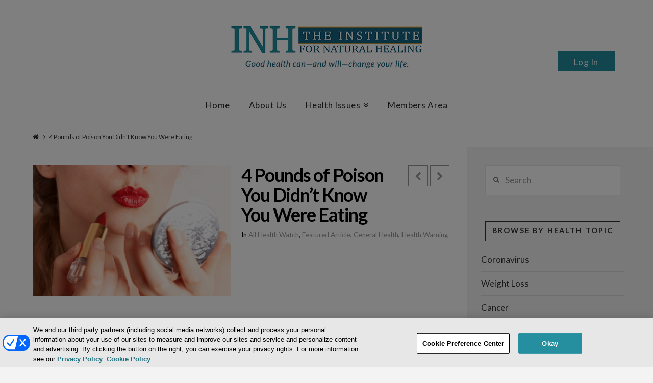

--- FILE ---
content_type: text/html; charset=utf-8
request_url: https://www.google.com/recaptcha/api2/anchor?ar=1&k=6LcEgNsUAAAAAIUQtlhMLYNPxA8rhzSb2Gw3y3SD&co=aHR0cHM6Ly93d3cuaW5zdGl0dXRlZm9ybmF0dXJhbGhlYWxpbmcuY29tOjQ0Mw..&hl=en&v=PoyoqOPhxBO7pBk68S4YbpHZ&size=invisible&anchor-ms=20000&execute-ms=30000&cb=uxdeqlor08z9
body_size: 48669
content:
<!DOCTYPE HTML><html dir="ltr" lang="en"><head><meta http-equiv="Content-Type" content="text/html; charset=UTF-8">
<meta http-equiv="X-UA-Compatible" content="IE=edge">
<title>reCAPTCHA</title>
<style type="text/css">
/* cyrillic-ext */
@font-face {
  font-family: 'Roboto';
  font-style: normal;
  font-weight: 400;
  font-stretch: 100%;
  src: url(//fonts.gstatic.com/s/roboto/v48/KFO7CnqEu92Fr1ME7kSn66aGLdTylUAMa3GUBHMdazTgWw.woff2) format('woff2');
  unicode-range: U+0460-052F, U+1C80-1C8A, U+20B4, U+2DE0-2DFF, U+A640-A69F, U+FE2E-FE2F;
}
/* cyrillic */
@font-face {
  font-family: 'Roboto';
  font-style: normal;
  font-weight: 400;
  font-stretch: 100%;
  src: url(//fonts.gstatic.com/s/roboto/v48/KFO7CnqEu92Fr1ME7kSn66aGLdTylUAMa3iUBHMdazTgWw.woff2) format('woff2');
  unicode-range: U+0301, U+0400-045F, U+0490-0491, U+04B0-04B1, U+2116;
}
/* greek-ext */
@font-face {
  font-family: 'Roboto';
  font-style: normal;
  font-weight: 400;
  font-stretch: 100%;
  src: url(//fonts.gstatic.com/s/roboto/v48/KFO7CnqEu92Fr1ME7kSn66aGLdTylUAMa3CUBHMdazTgWw.woff2) format('woff2');
  unicode-range: U+1F00-1FFF;
}
/* greek */
@font-face {
  font-family: 'Roboto';
  font-style: normal;
  font-weight: 400;
  font-stretch: 100%;
  src: url(//fonts.gstatic.com/s/roboto/v48/KFO7CnqEu92Fr1ME7kSn66aGLdTylUAMa3-UBHMdazTgWw.woff2) format('woff2');
  unicode-range: U+0370-0377, U+037A-037F, U+0384-038A, U+038C, U+038E-03A1, U+03A3-03FF;
}
/* math */
@font-face {
  font-family: 'Roboto';
  font-style: normal;
  font-weight: 400;
  font-stretch: 100%;
  src: url(//fonts.gstatic.com/s/roboto/v48/KFO7CnqEu92Fr1ME7kSn66aGLdTylUAMawCUBHMdazTgWw.woff2) format('woff2');
  unicode-range: U+0302-0303, U+0305, U+0307-0308, U+0310, U+0312, U+0315, U+031A, U+0326-0327, U+032C, U+032F-0330, U+0332-0333, U+0338, U+033A, U+0346, U+034D, U+0391-03A1, U+03A3-03A9, U+03B1-03C9, U+03D1, U+03D5-03D6, U+03F0-03F1, U+03F4-03F5, U+2016-2017, U+2034-2038, U+203C, U+2040, U+2043, U+2047, U+2050, U+2057, U+205F, U+2070-2071, U+2074-208E, U+2090-209C, U+20D0-20DC, U+20E1, U+20E5-20EF, U+2100-2112, U+2114-2115, U+2117-2121, U+2123-214F, U+2190, U+2192, U+2194-21AE, U+21B0-21E5, U+21F1-21F2, U+21F4-2211, U+2213-2214, U+2216-22FF, U+2308-230B, U+2310, U+2319, U+231C-2321, U+2336-237A, U+237C, U+2395, U+239B-23B7, U+23D0, U+23DC-23E1, U+2474-2475, U+25AF, U+25B3, U+25B7, U+25BD, U+25C1, U+25CA, U+25CC, U+25FB, U+266D-266F, U+27C0-27FF, U+2900-2AFF, U+2B0E-2B11, U+2B30-2B4C, U+2BFE, U+3030, U+FF5B, U+FF5D, U+1D400-1D7FF, U+1EE00-1EEFF;
}
/* symbols */
@font-face {
  font-family: 'Roboto';
  font-style: normal;
  font-weight: 400;
  font-stretch: 100%;
  src: url(//fonts.gstatic.com/s/roboto/v48/KFO7CnqEu92Fr1ME7kSn66aGLdTylUAMaxKUBHMdazTgWw.woff2) format('woff2');
  unicode-range: U+0001-000C, U+000E-001F, U+007F-009F, U+20DD-20E0, U+20E2-20E4, U+2150-218F, U+2190, U+2192, U+2194-2199, U+21AF, U+21E6-21F0, U+21F3, U+2218-2219, U+2299, U+22C4-22C6, U+2300-243F, U+2440-244A, U+2460-24FF, U+25A0-27BF, U+2800-28FF, U+2921-2922, U+2981, U+29BF, U+29EB, U+2B00-2BFF, U+4DC0-4DFF, U+FFF9-FFFB, U+10140-1018E, U+10190-1019C, U+101A0, U+101D0-101FD, U+102E0-102FB, U+10E60-10E7E, U+1D2C0-1D2D3, U+1D2E0-1D37F, U+1F000-1F0FF, U+1F100-1F1AD, U+1F1E6-1F1FF, U+1F30D-1F30F, U+1F315, U+1F31C, U+1F31E, U+1F320-1F32C, U+1F336, U+1F378, U+1F37D, U+1F382, U+1F393-1F39F, U+1F3A7-1F3A8, U+1F3AC-1F3AF, U+1F3C2, U+1F3C4-1F3C6, U+1F3CA-1F3CE, U+1F3D4-1F3E0, U+1F3ED, U+1F3F1-1F3F3, U+1F3F5-1F3F7, U+1F408, U+1F415, U+1F41F, U+1F426, U+1F43F, U+1F441-1F442, U+1F444, U+1F446-1F449, U+1F44C-1F44E, U+1F453, U+1F46A, U+1F47D, U+1F4A3, U+1F4B0, U+1F4B3, U+1F4B9, U+1F4BB, U+1F4BF, U+1F4C8-1F4CB, U+1F4D6, U+1F4DA, U+1F4DF, U+1F4E3-1F4E6, U+1F4EA-1F4ED, U+1F4F7, U+1F4F9-1F4FB, U+1F4FD-1F4FE, U+1F503, U+1F507-1F50B, U+1F50D, U+1F512-1F513, U+1F53E-1F54A, U+1F54F-1F5FA, U+1F610, U+1F650-1F67F, U+1F687, U+1F68D, U+1F691, U+1F694, U+1F698, U+1F6AD, U+1F6B2, U+1F6B9-1F6BA, U+1F6BC, U+1F6C6-1F6CF, U+1F6D3-1F6D7, U+1F6E0-1F6EA, U+1F6F0-1F6F3, U+1F6F7-1F6FC, U+1F700-1F7FF, U+1F800-1F80B, U+1F810-1F847, U+1F850-1F859, U+1F860-1F887, U+1F890-1F8AD, U+1F8B0-1F8BB, U+1F8C0-1F8C1, U+1F900-1F90B, U+1F93B, U+1F946, U+1F984, U+1F996, U+1F9E9, U+1FA00-1FA6F, U+1FA70-1FA7C, U+1FA80-1FA89, U+1FA8F-1FAC6, U+1FACE-1FADC, U+1FADF-1FAE9, U+1FAF0-1FAF8, U+1FB00-1FBFF;
}
/* vietnamese */
@font-face {
  font-family: 'Roboto';
  font-style: normal;
  font-weight: 400;
  font-stretch: 100%;
  src: url(//fonts.gstatic.com/s/roboto/v48/KFO7CnqEu92Fr1ME7kSn66aGLdTylUAMa3OUBHMdazTgWw.woff2) format('woff2');
  unicode-range: U+0102-0103, U+0110-0111, U+0128-0129, U+0168-0169, U+01A0-01A1, U+01AF-01B0, U+0300-0301, U+0303-0304, U+0308-0309, U+0323, U+0329, U+1EA0-1EF9, U+20AB;
}
/* latin-ext */
@font-face {
  font-family: 'Roboto';
  font-style: normal;
  font-weight: 400;
  font-stretch: 100%;
  src: url(//fonts.gstatic.com/s/roboto/v48/KFO7CnqEu92Fr1ME7kSn66aGLdTylUAMa3KUBHMdazTgWw.woff2) format('woff2');
  unicode-range: U+0100-02BA, U+02BD-02C5, U+02C7-02CC, U+02CE-02D7, U+02DD-02FF, U+0304, U+0308, U+0329, U+1D00-1DBF, U+1E00-1E9F, U+1EF2-1EFF, U+2020, U+20A0-20AB, U+20AD-20C0, U+2113, U+2C60-2C7F, U+A720-A7FF;
}
/* latin */
@font-face {
  font-family: 'Roboto';
  font-style: normal;
  font-weight: 400;
  font-stretch: 100%;
  src: url(//fonts.gstatic.com/s/roboto/v48/KFO7CnqEu92Fr1ME7kSn66aGLdTylUAMa3yUBHMdazQ.woff2) format('woff2');
  unicode-range: U+0000-00FF, U+0131, U+0152-0153, U+02BB-02BC, U+02C6, U+02DA, U+02DC, U+0304, U+0308, U+0329, U+2000-206F, U+20AC, U+2122, U+2191, U+2193, U+2212, U+2215, U+FEFF, U+FFFD;
}
/* cyrillic-ext */
@font-face {
  font-family: 'Roboto';
  font-style: normal;
  font-weight: 500;
  font-stretch: 100%;
  src: url(//fonts.gstatic.com/s/roboto/v48/KFO7CnqEu92Fr1ME7kSn66aGLdTylUAMa3GUBHMdazTgWw.woff2) format('woff2');
  unicode-range: U+0460-052F, U+1C80-1C8A, U+20B4, U+2DE0-2DFF, U+A640-A69F, U+FE2E-FE2F;
}
/* cyrillic */
@font-face {
  font-family: 'Roboto';
  font-style: normal;
  font-weight: 500;
  font-stretch: 100%;
  src: url(//fonts.gstatic.com/s/roboto/v48/KFO7CnqEu92Fr1ME7kSn66aGLdTylUAMa3iUBHMdazTgWw.woff2) format('woff2');
  unicode-range: U+0301, U+0400-045F, U+0490-0491, U+04B0-04B1, U+2116;
}
/* greek-ext */
@font-face {
  font-family: 'Roboto';
  font-style: normal;
  font-weight: 500;
  font-stretch: 100%;
  src: url(//fonts.gstatic.com/s/roboto/v48/KFO7CnqEu92Fr1ME7kSn66aGLdTylUAMa3CUBHMdazTgWw.woff2) format('woff2');
  unicode-range: U+1F00-1FFF;
}
/* greek */
@font-face {
  font-family: 'Roboto';
  font-style: normal;
  font-weight: 500;
  font-stretch: 100%;
  src: url(//fonts.gstatic.com/s/roboto/v48/KFO7CnqEu92Fr1ME7kSn66aGLdTylUAMa3-UBHMdazTgWw.woff2) format('woff2');
  unicode-range: U+0370-0377, U+037A-037F, U+0384-038A, U+038C, U+038E-03A1, U+03A3-03FF;
}
/* math */
@font-face {
  font-family: 'Roboto';
  font-style: normal;
  font-weight: 500;
  font-stretch: 100%;
  src: url(//fonts.gstatic.com/s/roboto/v48/KFO7CnqEu92Fr1ME7kSn66aGLdTylUAMawCUBHMdazTgWw.woff2) format('woff2');
  unicode-range: U+0302-0303, U+0305, U+0307-0308, U+0310, U+0312, U+0315, U+031A, U+0326-0327, U+032C, U+032F-0330, U+0332-0333, U+0338, U+033A, U+0346, U+034D, U+0391-03A1, U+03A3-03A9, U+03B1-03C9, U+03D1, U+03D5-03D6, U+03F0-03F1, U+03F4-03F5, U+2016-2017, U+2034-2038, U+203C, U+2040, U+2043, U+2047, U+2050, U+2057, U+205F, U+2070-2071, U+2074-208E, U+2090-209C, U+20D0-20DC, U+20E1, U+20E5-20EF, U+2100-2112, U+2114-2115, U+2117-2121, U+2123-214F, U+2190, U+2192, U+2194-21AE, U+21B0-21E5, U+21F1-21F2, U+21F4-2211, U+2213-2214, U+2216-22FF, U+2308-230B, U+2310, U+2319, U+231C-2321, U+2336-237A, U+237C, U+2395, U+239B-23B7, U+23D0, U+23DC-23E1, U+2474-2475, U+25AF, U+25B3, U+25B7, U+25BD, U+25C1, U+25CA, U+25CC, U+25FB, U+266D-266F, U+27C0-27FF, U+2900-2AFF, U+2B0E-2B11, U+2B30-2B4C, U+2BFE, U+3030, U+FF5B, U+FF5D, U+1D400-1D7FF, U+1EE00-1EEFF;
}
/* symbols */
@font-face {
  font-family: 'Roboto';
  font-style: normal;
  font-weight: 500;
  font-stretch: 100%;
  src: url(//fonts.gstatic.com/s/roboto/v48/KFO7CnqEu92Fr1ME7kSn66aGLdTylUAMaxKUBHMdazTgWw.woff2) format('woff2');
  unicode-range: U+0001-000C, U+000E-001F, U+007F-009F, U+20DD-20E0, U+20E2-20E4, U+2150-218F, U+2190, U+2192, U+2194-2199, U+21AF, U+21E6-21F0, U+21F3, U+2218-2219, U+2299, U+22C4-22C6, U+2300-243F, U+2440-244A, U+2460-24FF, U+25A0-27BF, U+2800-28FF, U+2921-2922, U+2981, U+29BF, U+29EB, U+2B00-2BFF, U+4DC0-4DFF, U+FFF9-FFFB, U+10140-1018E, U+10190-1019C, U+101A0, U+101D0-101FD, U+102E0-102FB, U+10E60-10E7E, U+1D2C0-1D2D3, U+1D2E0-1D37F, U+1F000-1F0FF, U+1F100-1F1AD, U+1F1E6-1F1FF, U+1F30D-1F30F, U+1F315, U+1F31C, U+1F31E, U+1F320-1F32C, U+1F336, U+1F378, U+1F37D, U+1F382, U+1F393-1F39F, U+1F3A7-1F3A8, U+1F3AC-1F3AF, U+1F3C2, U+1F3C4-1F3C6, U+1F3CA-1F3CE, U+1F3D4-1F3E0, U+1F3ED, U+1F3F1-1F3F3, U+1F3F5-1F3F7, U+1F408, U+1F415, U+1F41F, U+1F426, U+1F43F, U+1F441-1F442, U+1F444, U+1F446-1F449, U+1F44C-1F44E, U+1F453, U+1F46A, U+1F47D, U+1F4A3, U+1F4B0, U+1F4B3, U+1F4B9, U+1F4BB, U+1F4BF, U+1F4C8-1F4CB, U+1F4D6, U+1F4DA, U+1F4DF, U+1F4E3-1F4E6, U+1F4EA-1F4ED, U+1F4F7, U+1F4F9-1F4FB, U+1F4FD-1F4FE, U+1F503, U+1F507-1F50B, U+1F50D, U+1F512-1F513, U+1F53E-1F54A, U+1F54F-1F5FA, U+1F610, U+1F650-1F67F, U+1F687, U+1F68D, U+1F691, U+1F694, U+1F698, U+1F6AD, U+1F6B2, U+1F6B9-1F6BA, U+1F6BC, U+1F6C6-1F6CF, U+1F6D3-1F6D7, U+1F6E0-1F6EA, U+1F6F0-1F6F3, U+1F6F7-1F6FC, U+1F700-1F7FF, U+1F800-1F80B, U+1F810-1F847, U+1F850-1F859, U+1F860-1F887, U+1F890-1F8AD, U+1F8B0-1F8BB, U+1F8C0-1F8C1, U+1F900-1F90B, U+1F93B, U+1F946, U+1F984, U+1F996, U+1F9E9, U+1FA00-1FA6F, U+1FA70-1FA7C, U+1FA80-1FA89, U+1FA8F-1FAC6, U+1FACE-1FADC, U+1FADF-1FAE9, U+1FAF0-1FAF8, U+1FB00-1FBFF;
}
/* vietnamese */
@font-face {
  font-family: 'Roboto';
  font-style: normal;
  font-weight: 500;
  font-stretch: 100%;
  src: url(//fonts.gstatic.com/s/roboto/v48/KFO7CnqEu92Fr1ME7kSn66aGLdTylUAMa3OUBHMdazTgWw.woff2) format('woff2');
  unicode-range: U+0102-0103, U+0110-0111, U+0128-0129, U+0168-0169, U+01A0-01A1, U+01AF-01B0, U+0300-0301, U+0303-0304, U+0308-0309, U+0323, U+0329, U+1EA0-1EF9, U+20AB;
}
/* latin-ext */
@font-face {
  font-family: 'Roboto';
  font-style: normal;
  font-weight: 500;
  font-stretch: 100%;
  src: url(//fonts.gstatic.com/s/roboto/v48/KFO7CnqEu92Fr1ME7kSn66aGLdTylUAMa3KUBHMdazTgWw.woff2) format('woff2');
  unicode-range: U+0100-02BA, U+02BD-02C5, U+02C7-02CC, U+02CE-02D7, U+02DD-02FF, U+0304, U+0308, U+0329, U+1D00-1DBF, U+1E00-1E9F, U+1EF2-1EFF, U+2020, U+20A0-20AB, U+20AD-20C0, U+2113, U+2C60-2C7F, U+A720-A7FF;
}
/* latin */
@font-face {
  font-family: 'Roboto';
  font-style: normal;
  font-weight: 500;
  font-stretch: 100%;
  src: url(//fonts.gstatic.com/s/roboto/v48/KFO7CnqEu92Fr1ME7kSn66aGLdTylUAMa3yUBHMdazQ.woff2) format('woff2');
  unicode-range: U+0000-00FF, U+0131, U+0152-0153, U+02BB-02BC, U+02C6, U+02DA, U+02DC, U+0304, U+0308, U+0329, U+2000-206F, U+20AC, U+2122, U+2191, U+2193, U+2212, U+2215, U+FEFF, U+FFFD;
}
/* cyrillic-ext */
@font-face {
  font-family: 'Roboto';
  font-style: normal;
  font-weight: 900;
  font-stretch: 100%;
  src: url(//fonts.gstatic.com/s/roboto/v48/KFO7CnqEu92Fr1ME7kSn66aGLdTylUAMa3GUBHMdazTgWw.woff2) format('woff2');
  unicode-range: U+0460-052F, U+1C80-1C8A, U+20B4, U+2DE0-2DFF, U+A640-A69F, U+FE2E-FE2F;
}
/* cyrillic */
@font-face {
  font-family: 'Roboto';
  font-style: normal;
  font-weight: 900;
  font-stretch: 100%;
  src: url(//fonts.gstatic.com/s/roboto/v48/KFO7CnqEu92Fr1ME7kSn66aGLdTylUAMa3iUBHMdazTgWw.woff2) format('woff2');
  unicode-range: U+0301, U+0400-045F, U+0490-0491, U+04B0-04B1, U+2116;
}
/* greek-ext */
@font-face {
  font-family: 'Roboto';
  font-style: normal;
  font-weight: 900;
  font-stretch: 100%;
  src: url(//fonts.gstatic.com/s/roboto/v48/KFO7CnqEu92Fr1ME7kSn66aGLdTylUAMa3CUBHMdazTgWw.woff2) format('woff2');
  unicode-range: U+1F00-1FFF;
}
/* greek */
@font-face {
  font-family: 'Roboto';
  font-style: normal;
  font-weight: 900;
  font-stretch: 100%;
  src: url(//fonts.gstatic.com/s/roboto/v48/KFO7CnqEu92Fr1ME7kSn66aGLdTylUAMa3-UBHMdazTgWw.woff2) format('woff2');
  unicode-range: U+0370-0377, U+037A-037F, U+0384-038A, U+038C, U+038E-03A1, U+03A3-03FF;
}
/* math */
@font-face {
  font-family: 'Roboto';
  font-style: normal;
  font-weight: 900;
  font-stretch: 100%;
  src: url(//fonts.gstatic.com/s/roboto/v48/KFO7CnqEu92Fr1ME7kSn66aGLdTylUAMawCUBHMdazTgWw.woff2) format('woff2');
  unicode-range: U+0302-0303, U+0305, U+0307-0308, U+0310, U+0312, U+0315, U+031A, U+0326-0327, U+032C, U+032F-0330, U+0332-0333, U+0338, U+033A, U+0346, U+034D, U+0391-03A1, U+03A3-03A9, U+03B1-03C9, U+03D1, U+03D5-03D6, U+03F0-03F1, U+03F4-03F5, U+2016-2017, U+2034-2038, U+203C, U+2040, U+2043, U+2047, U+2050, U+2057, U+205F, U+2070-2071, U+2074-208E, U+2090-209C, U+20D0-20DC, U+20E1, U+20E5-20EF, U+2100-2112, U+2114-2115, U+2117-2121, U+2123-214F, U+2190, U+2192, U+2194-21AE, U+21B0-21E5, U+21F1-21F2, U+21F4-2211, U+2213-2214, U+2216-22FF, U+2308-230B, U+2310, U+2319, U+231C-2321, U+2336-237A, U+237C, U+2395, U+239B-23B7, U+23D0, U+23DC-23E1, U+2474-2475, U+25AF, U+25B3, U+25B7, U+25BD, U+25C1, U+25CA, U+25CC, U+25FB, U+266D-266F, U+27C0-27FF, U+2900-2AFF, U+2B0E-2B11, U+2B30-2B4C, U+2BFE, U+3030, U+FF5B, U+FF5D, U+1D400-1D7FF, U+1EE00-1EEFF;
}
/* symbols */
@font-face {
  font-family: 'Roboto';
  font-style: normal;
  font-weight: 900;
  font-stretch: 100%;
  src: url(//fonts.gstatic.com/s/roboto/v48/KFO7CnqEu92Fr1ME7kSn66aGLdTylUAMaxKUBHMdazTgWw.woff2) format('woff2');
  unicode-range: U+0001-000C, U+000E-001F, U+007F-009F, U+20DD-20E0, U+20E2-20E4, U+2150-218F, U+2190, U+2192, U+2194-2199, U+21AF, U+21E6-21F0, U+21F3, U+2218-2219, U+2299, U+22C4-22C6, U+2300-243F, U+2440-244A, U+2460-24FF, U+25A0-27BF, U+2800-28FF, U+2921-2922, U+2981, U+29BF, U+29EB, U+2B00-2BFF, U+4DC0-4DFF, U+FFF9-FFFB, U+10140-1018E, U+10190-1019C, U+101A0, U+101D0-101FD, U+102E0-102FB, U+10E60-10E7E, U+1D2C0-1D2D3, U+1D2E0-1D37F, U+1F000-1F0FF, U+1F100-1F1AD, U+1F1E6-1F1FF, U+1F30D-1F30F, U+1F315, U+1F31C, U+1F31E, U+1F320-1F32C, U+1F336, U+1F378, U+1F37D, U+1F382, U+1F393-1F39F, U+1F3A7-1F3A8, U+1F3AC-1F3AF, U+1F3C2, U+1F3C4-1F3C6, U+1F3CA-1F3CE, U+1F3D4-1F3E0, U+1F3ED, U+1F3F1-1F3F3, U+1F3F5-1F3F7, U+1F408, U+1F415, U+1F41F, U+1F426, U+1F43F, U+1F441-1F442, U+1F444, U+1F446-1F449, U+1F44C-1F44E, U+1F453, U+1F46A, U+1F47D, U+1F4A3, U+1F4B0, U+1F4B3, U+1F4B9, U+1F4BB, U+1F4BF, U+1F4C8-1F4CB, U+1F4D6, U+1F4DA, U+1F4DF, U+1F4E3-1F4E6, U+1F4EA-1F4ED, U+1F4F7, U+1F4F9-1F4FB, U+1F4FD-1F4FE, U+1F503, U+1F507-1F50B, U+1F50D, U+1F512-1F513, U+1F53E-1F54A, U+1F54F-1F5FA, U+1F610, U+1F650-1F67F, U+1F687, U+1F68D, U+1F691, U+1F694, U+1F698, U+1F6AD, U+1F6B2, U+1F6B9-1F6BA, U+1F6BC, U+1F6C6-1F6CF, U+1F6D3-1F6D7, U+1F6E0-1F6EA, U+1F6F0-1F6F3, U+1F6F7-1F6FC, U+1F700-1F7FF, U+1F800-1F80B, U+1F810-1F847, U+1F850-1F859, U+1F860-1F887, U+1F890-1F8AD, U+1F8B0-1F8BB, U+1F8C0-1F8C1, U+1F900-1F90B, U+1F93B, U+1F946, U+1F984, U+1F996, U+1F9E9, U+1FA00-1FA6F, U+1FA70-1FA7C, U+1FA80-1FA89, U+1FA8F-1FAC6, U+1FACE-1FADC, U+1FADF-1FAE9, U+1FAF0-1FAF8, U+1FB00-1FBFF;
}
/* vietnamese */
@font-face {
  font-family: 'Roboto';
  font-style: normal;
  font-weight: 900;
  font-stretch: 100%;
  src: url(//fonts.gstatic.com/s/roboto/v48/KFO7CnqEu92Fr1ME7kSn66aGLdTylUAMa3OUBHMdazTgWw.woff2) format('woff2');
  unicode-range: U+0102-0103, U+0110-0111, U+0128-0129, U+0168-0169, U+01A0-01A1, U+01AF-01B0, U+0300-0301, U+0303-0304, U+0308-0309, U+0323, U+0329, U+1EA0-1EF9, U+20AB;
}
/* latin-ext */
@font-face {
  font-family: 'Roboto';
  font-style: normal;
  font-weight: 900;
  font-stretch: 100%;
  src: url(//fonts.gstatic.com/s/roboto/v48/KFO7CnqEu92Fr1ME7kSn66aGLdTylUAMa3KUBHMdazTgWw.woff2) format('woff2');
  unicode-range: U+0100-02BA, U+02BD-02C5, U+02C7-02CC, U+02CE-02D7, U+02DD-02FF, U+0304, U+0308, U+0329, U+1D00-1DBF, U+1E00-1E9F, U+1EF2-1EFF, U+2020, U+20A0-20AB, U+20AD-20C0, U+2113, U+2C60-2C7F, U+A720-A7FF;
}
/* latin */
@font-face {
  font-family: 'Roboto';
  font-style: normal;
  font-weight: 900;
  font-stretch: 100%;
  src: url(//fonts.gstatic.com/s/roboto/v48/KFO7CnqEu92Fr1ME7kSn66aGLdTylUAMa3yUBHMdazQ.woff2) format('woff2');
  unicode-range: U+0000-00FF, U+0131, U+0152-0153, U+02BB-02BC, U+02C6, U+02DA, U+02DC, U+0304, U+0308, U+0329, U+2000-206F, U+20AC, U+2122, U+2191, U+2193, U+2212, U+2215, U+FEFF, U+FFFD;
}

</style>
<link rel="stylesheet" type="text/css" href="https://www.gstatic.com/recaptcha/releases/PoyoqOPhxBO7pBk68S4YbpHZ/styles__ltr.css">
<script nonce="SEnQcQcj07_OXWqA85UIxA" type="text/javascript">window['__recaptcha_api'] = 'https://www.google.com/recaptcha/api2/';</script>
<script type="text/javascript" src="https://www.gstatic.com/recaptcha/releases/PoyoqOPhxBO7pBk68S4YbpHZ/recaptcha__en.js" nonce="SEnQcQcj07_OXWqA85UIxA">
      
    </script></head>
<body><div id="rc-anchor-alert" class="rc-anchor-alert"></div>
<input type="hidden" id="recaptcha-token" value="[base64]">
<script type="text/javascript" nonce="SEnQcQcj07_OXWqA85UIxA">
      recaptcha.anchor.Main.init("[\x22ainput\x22,[\x22bgdata\x22,\x22\x22,\[base64]/[base64]/[base64]/[base64]/[base64]/[base64]/[base64]/[base64]/[base64]/[base64]\\u003d\x22,\[base64]\\u003d\x22,\[base64]/wpTCg1AUw4PCjQhNw4/[base64]/Di8Ocw5JkLsOFDMOXEsKhw6k1P8Kaw77DncOEYcKOw6LCtMOvG1vDgsKYw7Y3CXzCsj/Dnx8NLcOsQlsZw7HCpmzCm8OHC2XCqWFnw4FywqvCpsKBwrjCvsKnexnClk/Cq8Kyw57CgsO9X8O3w7gYwpfCiMK/InMfUzIyGcKXwqXCoUHDnlTCnBEswo0AwpLClsOoMcK/GAHDilULb8OcwqDCtUxRRGktwrLChQh3w6R0UW3DgDbCnXE8GcKaw4HDscKnw7o5PHDDoMOBwovCgsO/AsOdasO/f8KOw7fDkFTDhyrDscOxHMKALA3CuRN2IMOtwrUjEMOAwoEsE8KVw7BOwpBdEsOuwqDDjMKDSTcgw6rDlsKvMDfDh1XCq8OeETXDozJWLUtzw7nCnVDDtCTDuTgNR1/[base64]/Cp0LChl3DlsOIw78KRcKxVMKDJHXCsBcfw7XChcO8wrBfw5/DjcKewpXDmlEeIMOOwqLCm8KPw7l/VcOVXW3ChsOrBzzDm8KoYcKmV2N+RHNgw4AgV1tgUsOta8Khw6bCoMKuw6IVQcK3ZcKgHTRrNMKCw7LDnUXDn3/[base64]/ClcOww5LCsn9XwpvDtRMnw4HCiQwww6IKXMKywp0iFcKcw40YeXkJw5vDskBlBDQvc8Krw6B2UTwaCsKpHh3DtcKTJ23DvMKbFsOJDE/DhcKEw6ZlLcKAwq53wrLDmERRwrHCklDDsG3CpcKaw5fDlyBMG8OcwpoEb1/[base64]/[base64]/DlHjCv1XDhnXDmMK8w5vDpA51woRSQcKFCMKqHcOMwpvCkcKPZ8KewoRRDVxRC8KZCcOsw5wLwpxBVcKGwpIuWhB2w5Vec8KswpoQw5XDh1BJWjHDg8KzwqHChcO0LSDCpMODwrENwpMOw4h0O8OwRXl8D8OkU8KCLsO2CRLCiUUxw6nDn3Iyw6JGwp4/w5TCn2EnNcOUwrrDgHorw7fCum7Cq8KeB3XDtMODOWpuVWEjOsOewoHCunXCj8O4w7PDl1vDv8OAYQHDuipjwo1vw5RrwqrCrcK+wq0iIcKmdjzCpzfCiTbCljLDlnUNw63Dr8OMJCYYw4UXQsOYwqoSUcOcaUUkbMOeI8O/RsOYwqPCrknCgm0aP8OfKhDCicKgwpbDjXpOwoxPKMOOI8Oxw7fDqQ5Sw6TDhkh0w4XChMKcwoLDj8OQwrLCmVLDpBlWw5HCly/CrsKPOmUAw5nDs8K1GXbCqMK3w5wZFmfDq3rCvMKnwrfClBE4wrbCtQbDusOfw7siwqUzw57DuzgGG8KFw7bDsGg8SsO8ZcK0BS3DhcKxFCHCj8KFw7QUwocNJSbChcOiw7AEScO7wqs6ZsONbsOpP8OuPwpsw4s8wr1ZwoDDkWPDnDnCh8OrwrLChMKUMsKmw4/Cti7DlsOBAcKAeWcOPwQ3EcKZwoPCogIqw7HCgHXCiwjCgw1AwrjDssKsw6pgKGwCw47CiUTDr8KuOl4Sw41DfcK9w4QpwrBRw4nDmkPDoHZEw5cXwqELw5XDrcOjwoPDosKkw6IGHcKsw6bDhivDosOBDm7CpHzCrsOBIg7CjsKEd3jCmsOQwq4MEGA6wr/[base64]/DnibCnyV6wqrDo8ONw63DjnBQw41tLMKVMMOLwpd7U8OIMl0Hw6TCgRjCi8KPwok4JsKlIiJlwoMpwqZSGj/[base64]/Cs25dwpU3LcOewrXCjzbDnsO+w4QpwpFLw6lJw6ggwrrCpMOkw4rCoMOENcKjw4dQw5DCjgAEV8OfHsKWwrjDhMKywp3DusKpXMKBw6zCjyJWwrFPwqxdZDPDlVrDvDlKeT0kw75zGsKkE8KCw7VCDMK0PcO3QRwfw5rDvsKHw7/DoEvDulXDuk5dw6JywodIwobCoTtmwpHCtg8qIcKxwotywrPChcKgw58UwqI5JMOoeG/Diip9JcKbKBwkwoDDv8K/[base64]/DtcK1w5NCNMOew5FEw4LDiMOywrAAw7hYw53CiMO7bAXDkDzDqcOgJWVBwoNHBEHDnsKeEcKvw6x7w7VZwrzDmcKNw78TwpnCk8ODw6vClmB5SCjCrsKUwqrCtBBtw55twrXCjgMmwoTCvlPDhsKEw69/w4rDhcOgwqRRbcOEAMKnwqvDp8Kqw7daVXwHw7dYw6DCjSfCijgNXREiD1rCtMKnVMKXwqdSS8OvccKbCRRqZ8O2CDcAwoBMw5keb8KZCcO+wp7CiVDCkS8CPsKWwrLDoh0vZsKEFMOweFsAw6nDh8O5GFjDpMOYw6xnVj/Dp8Kaw4Nna8K6cjPDiW1lwq93w4DDh8OYTMKswqrCgsO8w6LCpylPwpPCo8OpCGzDn8OOw5l4McKkFilDLcKcRcOXw7TDtmkPO8OJb8Kqw5DClALChsKMfcOLAgzClMK8O8Ktw4cdQAhGcsONIcOxwqXCscKXwpAwbsKrVsKZw65Xw6/CmsOBPE3Ckhtjw5YyLFAswr3DngLClMKSagdMw5YYGFLCncKtwo/[base64]/w4zCuSDCs3bCt8K+w7oQwpTCv8O6wplcw6vDkMKew7bDt8Kwb8OpMELDkUsywqfCtcK/wo9uwpDDlsOgwrgFHTzDvcOcw6ITw61cwq/CtRFnw7kGwrbDvXZrwrB2G3PCvcKAw6kkMEINwoLCrMOUCFZbGMKZw5Q/w6JydRB1QMOJwqUpBEd8aWoJw6xaAsOqw5p+wqcUw6bCuMK4w6B0AcKsUjHDrsOhw6fCkMKjw7hLT8OZfsOMw5jCvidoQcKgwqvDsMOHwrcgwoLDsw0/[base64]/CicOSwrYjGsO/wq/Dk8O2UDPCl8KzbMOpw7JzwrPCrMKswokkbMOXf8O6wqVKw67Dv8KueHLDlMKFw5TDm0gAwo8kYcK6woxuU0XDtsKVBBhqw4TChwZ7wrXDpV3CoRbDiC/DoQxcwprDiMKkwrrCn8OHwqEGecOLZcO7Q8KxSkzCssKTHzt7wqzDtWdFwoYuOSssZlVOw57ClcObwqTDlMKuwrVwwoRIPh11wqs7bA/ChcKdw4nDh8KfwqTDuSXCrBwYw4/CssKNWsOuZVPDp0zClxLCvMK1YhFSSWrCm2vDscKowppISypxw7TDoQMcYn/[base64]/w5ZLw51swrfDj8OfeH3DuMKhKi1IwokIGRtJw7nDj3HCk2TDjsK4w68VRnXCqSY1w5zCiHLCp8K2ZcKBIcKYfWbDmsKOCn3Cmls5GcOuSMOVw45iw4NJEXJ/[base64]/DlgpJScKDBsOwwqg9E3bDhQ7Dl1vDhRbDjcOhw7V5wrTCs8O9w713GTbCpAHDtCZywpApcn7CmhLCu8KrwpB9CF40w5bCssKnwpvCl8KOD3oNw4UOwrFYDyZ0VMKFVyvCqcOlw67CisKjwpzDj8O+wo3CujbCiMORFDHCuxQWGlB2wq/DksO/O8KeW8KKa2fCt8OSw6cOXsO+AWR2dcKXTsKmES3Ch3HDm8OQwovDmMOTVMObwoDDq8KVw7HDhEcBw7wBw4sDM2sGQQVJwpnDkHDCgUzCqQ3DpynDvGbDqQnDnsORw54HMEjCmTNaB8Ojwrs0wo3Dt8KRwqM/[base64]/woVVwoTDhyFbwoURwpxNwrxFS08tw7IiUE4xNsKHD8KmOk0Pw4zDqcOqw5LDtgsdUMKVWSbCgMKDEcKFeHDCu8OWwqg5FsOsFMKmw5MoTcOsLMKRw5FpwoxcwrDDjsK7w4PDiifDp8Kiw4hyJsKvJcKCacOOUmfDnMOBQCBmSSIHw6Fkwo/Dm8OYwpg+woTCjj4Ew5TCoMKawqLDmsOEwpjCu8KYPcKOMsKQUH0cVcOEccK0N8K/[base64]/DtsKfTsOkAnfDscKIw5rDrDLCsMOZCD3Cu8K+WUEDw488w5/DiG3Dh2PDnsKowooZCUXDq2fDvcK7ZsONVcOxb8ObSQbDvFdrwrJRXcOCMlhRIQ9vwqbCt8K0NmHDpcOOw6TDusOKdkURQDLCpsOGVsODfQsaBWYfwrvDmz9Kw7nDjMOiKTA+w7XCs8KIwoJjw5YJw4/CtXVpw60zJzRSw5/[base64]/DskRwJsOOwqvDvsK9wrhJw6bCnzI+Iz1KLMKlfMKDw6URwqFIbMKpd1xywoXCinLDqXjCosKTw5HCkMKmwrY1w54kOcOcw53CscKHA3/CkxRUwrDCvHtHw791csKqVMO4CgYIw79RW8O/w7TClsK9LMOZCsKJwrBZQRfCkcK1E8KGX8KPIXYuwqpmw58Pe8OSw5rCgsOnwpR/K8K5RTwGwo87w73Cl2DDnMKdw5sUwpfDnMKKC8KSEMKNSS1uwqQRAwPDkMOfIBVWw6XCvMKPIcKuLhHDsH/[base64]/wpfCl8OywpE+dcO6HiXCqGDDp07CrzzDvEhZw5EHRHcga8KlwrzDsCTDswQyw6TCnGzDk8O1eMK5wqhowo/DvsKGwqcdwrnCjMK/[base64]/[base64]/dTMLN3RUXMKOwqnDgDHCjRbDlcOYw48Yw51ww5QuOMKmY8OGw4VhRxkzeV3DmEczWMO4wrRYwonCgcOvW8KDwqbDicKSwovCksKlfcKBwrpWD8Ofw5zCo8KzwrjDisOcwqgIL8KqLcO5w7DCkMOMw5xBwoPCg8OGVAp/[base64]/S8ObQl8KS8OLDsOnw6HCvkBywqthw77Dh2w2w586w6PDrsKbQcKjw4vDsxM7w6NkNxAYwrbDrMK5wrrCicKGRVTCuWPCtcOYOzM6AyLDusKQE8KFYQ9aKx06PFXDg8O5HlA0F3VewqbDgw7DisKXw7pfw6bDu2gAwq8MwqBDXDTDicOLD8O4wo/Ci8Kfa8OOFcO2Fj82PSFDNzxdworDpjXCokAUZRfDkMO6YljDu8OfckzCqwEmeMKuRhfDnMK/wqzDsE4/Z8KIQcOTwrJIwrHCgMO4cB0fwpjCpcKowok9amHCvcKfw5UJw6HCmcOOfcKQUz5ewovCuMOTw49HwpnCgnfDpjQVacKGwps6WEA4BMOJdMOpwo7DiMKlw6DDvMK/[base64]/DhsOOwpbClHXDrMKrwrhdeR1TwqTCk8O8w7TDsCUzKxPCiHlDc8KwL8O7w47CjMKtwrAIwrZNEsORWCPCjCPDk13ChsOTA8Oow7t6BsOmTMK+wrXCucO8FMOqacK0wq/CmEc1U8KCbjPCsGXDsnrDuRgkw4oqCFXDvsKKwo3DoMK9KsKfB8K5QsKmYcK/HElYw5EjXkI8wprCr8OBMWfDvsKfC8Kvwqs0wqIJecOtwq7DvsKbDcORPwbDosKFG1FuVFHCi1YNwrc2wpjDrsKQQsOdasKrwr99wpA3WX9gHCjDocODwr3DhsK/X11rM8KIEAQGwppsA0QlAcOKQ8OKEAfCpiPCkyBZwqvCtW/DgV/Cg3hbwppVURxFLcKFCcKEDR9hOgFxFMOKwo7DtwjCk8OCw47Cji3CjMKOwrRvB2TCkcOhVsKOcnUsw4R9wo3Cv8OewoHCrcKuw5F4fsOjw5FOWcOmH1xFTkTCrWrChhTCt8Kcw7TCp8KXw5LCkB1hb8O7GCTCssKbwpsuZFvDn3/[base64]/wo3CpMKxWWXDqiFsBUHClsOUQMKOw4zDqMOiwp8JXGDCp8Oewp7DicO/WcKEAgHChmBLw7lPw5XCicKNwqbCm8KLWsKhw4hawpYcwqLDvMO1XkJTZnR+woZpwp1Zwq/[base64]/w5rCq8K0HUYJwqsATGDCoxTDqcKpw5cKwqEAw5LDqEPDjsOBwqDDpsOlUzAtw5LCpm/CkcOkAirDrsOzEsKWwovDhBTDiMOBL8OfIWbDhFZCwqnDvsKjZsO+woDCrsOcw7fDtzMLw7jCriMIwqsOwrZJwonDvsOQLX/DjAhoXAsOaCRXMMOdwr0pN8Oiw6xEw5DDm8KaOsO+wqhrDQkdw6AFFTZSw4oQccOTHSUwwqPDn8KXwp02BsOiScKjw7zCvsKQw7RMwo7Cl8K0CsKnwqvDpX/CrioPU8OPMRvCjU3CpUMbfFvCksKqwoYxw6xvUsOlbyzCvMOcw57DkMOAblrDj8OxwqtBwoxcClNNQsOhJAprwo3DvsOMESMeflJjEMKLSMO+PTXCih9sU8KeIMK4MWE+wr/DmsObacOqw4xjek7Dg0V/[base64]/w4ElZsKhNzIIwrfCk8KxTAvCswJzScKMemDDuMK2w5VAB8Kdw75CwoXDssKqDAoWwpvCncOjHBkSw4jDi1nDukLDjMKEV8OUATM1w7HCtSPDiBbDqCp8w49AMcOGwpnDsT1nw7ZPwqIqacO1wr9rPQzDuzPDs8KewolFFsKpwpRww7Ngw7p4w40Fw6I9w7/Cs8OKEgbCuiF/[base64]/Dqg8JwrXDgMKqwrfCq8KNXsKfwrLCu0vCoWzCpHVmw6XDsXTClcK2TWMOasO+w4PDlg5IFybDq8OLPMKawq/DmQnDosOFLsOdJmZBFsO8S8KuP3QyXcKPN8K6wqPDm8KxwpPDmlcbw6REwrzDrsKXLsOMXsKMEMKdKsOkacOow6vDvWbDkU/DonE9F8KEwpnCtcOAwojDncOuYsOvwpXDlncbFWnCgHjDlkBSH8KpwoXDrirDmEg+OMOkwr19wp9wXivChFM5U8KywqjCqcOZw5tjW8KeK8Kmw58+wqkKwrDDkMKqw4gGBmbCo8K6wokswqcEKcOLK8K9w4/[base64]/LDVWeMK+R8KCwpl5RBbCosOUfFLCkMOEwqDDjsKXw4UqdcKgJMOND8Kvb0Rmw6QqD3/CjcKSw4dQw5A4fxJrwojDpQnDiMO4wp5Tw7FvEcOKA8Kiw4kuwrJfw4XDqyHDv8KNAHlvwrvDlzrCsUfCs0bDtHLDt0/CvsOtw7ZKeMOWSHVKOcOSTsKcGWlYGwLDiQPDtMOVwovCkBINw69sSn8dw6kYwqlfwq/CinnCjFxGw4QzGW/CgcK1w4jCnsO9LV9YYsOKQnkmwp9zaMKLecOeQsKkwq5Rw4bDlsKfw7sHw6d5bsOXw4vCtlHDsxJew5fCrsOKG8KPwoVAAQ7CjjLClcKzRsO0YsKTBxzCsWBnF8Kvw43CvMOvwo5jw5nClMKYFMO4EnJTBMKPMwhUXFrDhMKVwocywrrDhV/[base64]/T2TCiMKTw4ZCeB/Ct8OlwroNwqrDilsgE2HCgATChsO5TQfCl8KkJXB6HMOJcMKPfsOuw5Y2w77DiWtVBMKaDsOBEsKHBsOHXDjCsGjCnUrDncKXCMO/EcKMw5BQWcKNbcOxwp4xwqA9LRA7OcOFaxrCl8KwwqbDgsKxw7/CnMOFZ8KGKMOiUMOJHsOUwpQHw4HCvi3DrX4oWijCtcKERRzDlQY/BVLDhENYwoA8JMO8SErDvndswoUKw7HCih/DhMOyw5NOw7cuw70YeDLDqMObwoJfUGlcw4PCnAzCgsOyDsOofsOgw4LChSl5PyN/eivCql/DhTrDjmXDpk4ZcRB7TMKvHDHCqj/CinHDnMKXw5vDtsOdLsKjwpg8ZMOccsO1worCmHrCo0NeGsKowrEAJFFSQ0YuYMOEBEDDssOXw5Ufw7lVw75jKDLDow/CksOlw7TCkXwVw4PCukRhw4/[base64]/wrENw5k4RsOGB8K1N3XCp8K0w4DCo1sQMj8ww7Nrd8K/[base64]/DnsKtwpnCpsKBw5XDrsOrccKeL8OGwpvCkDnDv8OFw70WPBdlwqrDmsObLcOQOMKMQ8KHwrc6Tk8bXCJ0TVnDtD/DrX3CnMKvwoLComjDmsOnYsKKSMO9LgYOwrUJPQ8Gwo9PwrzCjMO5wrhSSUfCpMOawpXClE3DtsOqwrh/O8OVwq1VLcOITT7CoS9kwqNgQFnDng7CjgrCrMORLsKELCvCpsOJworDvHBfw67Cs8OQwrfCqMOZZsOwAghXSMKtw5xYWi7DpFnDjGzCqMOsVG4gwqcVYhNjAMKDw4/[base64]/Cshx7dXx3QMOjw6DDoR7DiMOOLMOnKSt3dFDCjRvCncOCw4bCrwvCp8KJEsKww4kgw4/[base64]/Cq8KDDsO1w6TCs1XDuFgCdS/DrcO0w73Dp8O7w5/CpMO6woPDhDrCgEEfwo9Vw4XDqcOvwo/DusORw5bChgbDucOPC35/cwlkw7HDpRXDosKvc8OJBcOhwoHCn8OWEcKow6XCpVXDrMOyRMOGHxPDlH0fwp1xwrdjY8K2wqTCtTw5wox3PTBzw5/Csk7DksKLeMKzw6PCtwYSXi3DqxNnTlbDgHt8w4QiTcOdwotEb8K4wro0wq4yMcK/HMOvw5XDvcKVw5AjfnHCinHCv3Q5VwNmwp1Pwo7DsMK5w4Qre8Ohw6DCshzCmQ7DiF/ChsOmwqpIw63DrsOfRcOAb8KvwpArw74yOAnDjMKjwrvCrsKlJWbDq8KIwrDDtis7w4sHw6sOw7R9KlZjw6vDi8OSVQ9Gw6MFcThwGcKUdMObwrIRU0PCusO4UlbCl0odCcOXDGvCq8OjLMO1eBxjBG7DocKjWz56wq/CnFDClMOkKDPDo8KBFUZrw5F4wqEyw5gxw7cwasOtKQXDt8KaKcOBKGNzwpHDkhDCicOtw4t5w68FY8Kuw5xgw6Nbwp3DusO1wrcVEHNRw7TDjcKmZ8KWfBPCrzZLwr/DnsKPw68GUQt2w5rDvsKufQ1Hw7XDpMKjRsOAw6TDjHR9e13DoMOIccK2w4XDlyjCkMOYwrvCl8OPZQJxd8KUwpcDwqzCo8KGw7vCjzfDlsKPwpA/b8Odwq5+L8KXwotsLMKkBMKOw7ZGHsKJFcO7wpLDq303w4t6wqMow7ULCsOWw7tFw441w65Lwp/Cm8OMwr96RHLDo8K/w6MJVMKOw6cAwrgBw5HCrkLCr2Rsw4jDr8Ovw64xw5cjcMKGZcKcwrDCrSrCuwHDtU/DpMKeZsOdU8KfAcKIOMOtw7l1w63DusKaw47CicKHw5fDoMOfERQ3w6EkacOSHmrDvcKqegrDvVwlfsKBOcKkaMKfw7Nzw64hw6R4wqE3QFwZUwTCumQbwqDDpcKmdy3DmxnDl8OqwrlMwqDDsgfDmcOcFcKIHB4kAMOUe8KKMDHDkm/[base64]/w5IRw6DDgH0OwqpvM2ZeKMO2f8OTwoPDrSMSc8OoA0R7D2VVFD87w5nCpMK/wqhmw6dWUywQXsKYwrdqw7YiwqPCggMdw5DClG0Wwo7Co2tuDRFrbSJkOGVlw7MrccKTQMKtFzbDgkPCp8Kmw5o6aAvDtGpkwq/CpMKjwoXDpcOVwoLDrMOPw41dw6jCrx7DgMKYDsOvw5xmwol0wrhLX8OqFn/DtzEpw4rCr8O9FkbCm0FqwoYjIMOow5PCnUXCg8K4Tj3CucKJf0bDsMOjHi7CgzfDo3x7ZcKcw659w7bDpATChcKNwo7DgsKXU8Ozwr1NwrvDjsORw4Vow57CpsKJZcOkw68UVcOEWw4+w5/CmcKjwr0HSX/CoGrDsDdcWDBdwovCucOqwoHDqsK5VsKOw77DsU8/FMKfwrp7wp7CqsKwIB3CgsK/w6/CiQUEw67CrGdZwq0fF8KBw4gjKMOBb8OQDsKCJsOGw6/DtB7Dt8OLXXIcEnvDtMOkbsKeF2cRXwMWw4ANw7V2WsKawpwMVxAlJ8OrQsOYwq/DqgDCuMOowpbClC/[base64]/wrYzw4vCtlZQKcKHS8OfCcOuw5AtHMOywpzCnMO0KDrDh8Osw6EiNcOHXXJMw5N+WsOeFUsRfgQYw58uGCBAdsKUUMOFGcKiwpbDocOEwqVtw74EKMOfwrVJFV5HwqLCi3EEKMOncUkPwr/CpcKHw6Nrw43CucKtfcOKw6XDqAvCkcOGJMOVwqnDkULCry3Dm8OEwrQ/wrPDtn/CtcO0acOgEEjDp8OAGcKqCcOIw6ciw4x8w60maErCm2zCtXXCksOuKhxtNj/DqzYqwpV9aC7Ci8OmQkYUasKXw4hUwqjCnhrDqMKWw4gkw7bDpsOIwrlGJ8OYwpdtw4LDg8OVemTCnxrCgcOvwr9ITw/CicOJZBbDkcOlcMOeUQV3ZcK5wp/[base64]/Di8KmSEUawq/Dg8OVw5bCqwgST8KuwpAMw6A/DcKVD8ORXsOqwq8xDMKdXcKocMKnwojCmsKSHiYcamNAaCMnwqBmw7TCh8KobcKKFjvDisK0PF8uf8KCHcOwwoXDtcKDUjYhw6nCiizCmGbCosOfw57DlEFLw7R8KDrCmUXDscKNwqZKAy0iLB7DhFrCkBrCosKGYsKpw4/[base64]/w53CiFrDiAjDvMK/bsKCKxh5UW7Dlx/DhcOKI1J4WR1nCmXCrT5Xe1QMw5/ChcOaH8ONNw8Kwr/DnFzDoVfCvsOOw53DjCIAcMK3wq4JScOOcQHDlg3CpsKvw7ZVwonDhE/Dv8KXZEUjw73DpsOgPMOWNMK5w4XDplLCt28ID0HCo8OhwpfDvcKtOS7Dl8O4wozCskpGT2TCscO+O8KPI2/CuMOxA8OKB2nDi8ODJsK7YQrDnMK6DcOEwrYEw7ZFwpDChcOHNcKdw5cMw7padk/CnsOVfsKNw7PCh8OIwp0+w5XDlMOmU3w7wqXCnMOkwqFbw63DkMKOw6tCwojCv0TCpyU2Nh9bw4IbwrHCuS/CgjTCrj5PcUk7SsKZLsO/wqTDlyrDpSbDncOEQQV/[base64]/DrlJYwq9YNMK4QsKxBjxfw4PDrcOHexhrVibCpsOvRADDrMO5djVKJQMuwoUHKlvCt8KsYcKLwoFcwqjDgcOCVk3Cv1IhXAVrD8Kjw4nDkF7CgcOvw4MIVE1owrhoBcONYcOwwoVDS1ENZsKkwqo9FG59JgfDhBzDv8ORB8Olw7A9w5N/YMOww55xCcOMwpUPBSrDhMK/WsOIw5DDjsOCwonDljvDq8Orw5Z4BsKBDMO6ZxzCry7CmcKDFV3CkMKCH8K3QhvDgMKJexELw7DCjcKzBsOqYXHCpCTCi8KRw5DDmhoKdWx8wq8swoV1w4nCoX3CvsKYwo/Dkkc/O0xMwokmOFQdVA/Dg8OdNsKnZBZhAmXDl8KdHQTDjcKddh3DrMOaDcKqwoUPwrpZYzfCmsORwqbDusOewrrDpMOCw4nDh8OFwrvCg8KVUcKTZ1PDvWDCpcKTX8K9wrleTCliSjPDujBhbWfCnm4QwrQIPk1RCMOewq/DsMOAw63CrjPDtiHCoFlBasOzVMKIw5hcHGnCqUN/w6EpworCoBgzwpXChg3CjGUJWW/DpCPDsBdAw7QET8KVNcKiDUXDmsOJwr/CgcKgwpfDjMO0LcOuYMKdwqljwo7DosKmwo9AwqfDjsKPVVnDsCRswoTDuxTDrDDCjsKkw6Yrwo/CvXPDiAJHKMKzw5LCmcOQQwrCu8OxwoA9w43CozzCgcOEUsOzw7TDscKjwocNN8ONO8OawqPCuSLCjsKjw7zCq2zDnycUJcOmQ8KySsK/w5Mjw7XDsDAYJ8Opw4bCrG4gCsOWwrPDpMOGe8KMw67ChcOgw6NaOSgNw4pUFsKVw6DCoUJrwrHDuHPCnyTCpsKcw6MZRMK2wr9odQtrw7LCt25seTYKZ8K/AsKAMBnCoEzClE17LisCw5bCiFgZcMKWKcOSNwrDk0tOKsKMw60mbcK/wrp5UsK6wqHCkGAdbwxiNnVeAsKsw4nDscKde8K8w44Xw57CoyfCnxB4w7nCu1fCgMK1wocbwrLDtE3CqU1jw7slw6TDqhkIwpo/w6TCplbCvXcLLnl6GScqwpfCgcObc8KJI2UcVsOqwr/ClMOuw4PCvsOawpABcz3DqR0vw5wUZcOJwoDChWLDpsKgwrZKw7XCp8KSVCfDq8KBw4/Dr20mMXXDl8OSwpJBW2tgcMODw6nCk8ONFncswr/CrsK4w5vCt8K3wrQ2B8OsbsOzw5wcw7nCuGJueHpuGcO8dX/Ct8OmUX18w53DjMKJw4t1ex/CqnrCrMO6IcK6ZgfCljRxw4YpMSXDgMOSWMKcHEBkV8KcEmlqwq08woXCscOVUjHDuXpBw4fDo8OCwrsjwpXDqMOawq3DlwHCpH8TwqnCosObwq8ZBWw/[base64]/[base64]/w4XDlMKLwrJmw4UBanQAw5vDvWrDosOMRR3Cm8Olw7PClSLCl2bDgsO0BsOjXcO1bMKIwrtVwqR/OG7Co8O4VsOzNyp4Y8KgMcK2w4TCgsKpw4JgPmPCm8OnwrBuUsK2w5zDt1fDmkJQwo8Uw7gOwoXCmlZ/w5rDs0vDkcOYTm4NNzUyw6DDhBpqw5VDIDkVXjl4wpl3w5vCjTbDvA7CoX5Vw5wSwqMXw6JLQcKMMG3ClRvDncKQwooUDXMrw7rCjDQAc8OTWsKFDsOkOH8ML8KLJjUKwo0pwqMdVsKWwr/[base64]/CvsKRMMK2w7gfw6gkdRAFYytZw4zCry8Sw73Cnl3DjAlbHGjClcOgYx3Cn8OxTsKgwrwVw5fDgmJjwqFBw6hAw5rDtcOBV3/DlMKDwq7CgWjDmMOxwozDpsKTcsK3w7zDgms/[base64]/DsMOewqoUw4vDiMK9NcKXNcObFCLCgwYhw6nCo8ORwqTDqcOUPMOOCCE5wqldFhvDs8Kwwqliw7HCm0TDvFLCnsOcVcOHw58nw7hgQGjChm7DixVrch/Cvl3DmsKAFR7CiFw4w6LCjMORw7bCvmtgw4hjJWPCow94w77Dg8O1AsOeJwkrH2/Clg7CmcOFwpnDrsOHwpLCq8ORwqx2w4XCvcOkRhYxw49XwpXCkS/DjsOAw6QhTcKww7FrE8K4w4oLw4tUOALDkMKmWMO7XMOkwojDqMKEwqtxVEcMw5TDuWpjRGbCvcOFOwxhwrXDgcK7wrUUS8OvbkJHHsKXIcO9wqPCrcKiAcKQwprDhMKxYcORM8OsQDYbw6kaaBsfX8OVBFRsLC/CtMK9w7E/eHVTE8Kow4jCpwcyKTh2OcKww4PCocOVwrPCnsKMEMOgwovDpcKJT17CqMOuw6DCvMKgwrZBe8OwwrDCmCvDi3nCgMOHwr/[base64]/[base64]/[base64]/DlBkfXwnDjx4lCsKlw74+KEzCgMOILcOjwr/ClMKmwqnCg8OewqAYwqcBwpbCrS0VGEAMG8KQwpJIw7hBwqs1wrXCsMOFA8K9JcOOcAJtTSwjwrhGG8KILcOBTsO/[base64]/wprDnn7DusK6RcO/JcKYwp0lEiZNwpJEwovCh8O1wqRNw6x4FmgRJBfCjsKWZsKFw6jClcK3wqIKwqVVV8KTRl7DocKZw5nCkMKdwqYhG8OBaS/[base64]/Dqx7Ck8KQwrcfwpNHwqLChA4GN3XCo8KMwoXDo8Kiw4/[base64]/DqTrDuzbCsMOwG8KIEjlucR9Ww6bDk042w6fDiMOUw5nDsmF0dEHDosO2WMKOwoZvBn1cTMOnP8OdL3pRUkDCoMOhTWYjw5FCwqB5A8Kvw7bCqcOED8ORwplRdsOew7/Cq07DlzhZF2pLEcKjw701w6ZXaA4jw5/DnRTCi8OoaMKcX3nCkcOlwowEw7ZMc8OSCynDuE/CssOFw5F/acKiP1c2w5nDqsOWw7NHwrTDh8KkV8OVPj59wq9vDF1cwo5zwpTCjCfDszfDmcKyw7rDocKGVDLDgcK6cDBJw4DCiiURwoQdZypaw4zCgcKUw7HCl8OpIcKHwp7DmsORZsOJa8OxN8KAwrwDW8OFP8OMB8OKTTzCkSnDlDXDo8OaIUTClsKFS0HDvsOwFMKPacK/FMOmwoTDhTTDv8OMwo4UEMKFQsOfGBgsU8OOw6TCnMOvw5YIwoXDqxnCmMOUPi/[base64]/w6rDpj7Cn8KZw6ogw7bCrcK2w5JIVS3CnzrCjcOMw5tHw53CuHzClcO3wqXClwZRcsK8wotVw7I5wrREWEHDp1tobh3CmsO2wrzCqkldwqAOw7oTwqzCsMOVX8K7GH/DscOaw7HCiMOxA8OQcVPCljMZesO0cFJ/wp7DpWjDtMOJwpZ/[base64]/Cs1DCgl9FwqrDnMOyw5rDiHzDssOzwrnCgcKMFMK3Y8KbR8K5wrvDrsKPF8OYw7/Cq8OqwrQVGQPDjFXCo1krwo80P8OTwpknIMKzw7d0XsOCNsK7w6wswrU7QS/ChMKldGXDnSjChDPCu8KePcOCwoo8wpvDpStiMDM3w5ZjwoUCbcO6JU7DoDxIdWvDrsKZwotgUsKCecKiwoIrEMOjw7JZFGdCwpPDlsKCI2vDlsOawqbDh8K2Tgt0w6l5FThzGyTDsy5wUGRawqvDonk8bUMMSMObw7/DssKjwqbDg1RcCSzCoMOMPcOcNcOew4rCrhcqw705VgPDnHgQwqvCmzwyw7rDigbCkcK/SMOYw7o5w513wr8xwohZwr9Uw73CvhIHF8KJVsO2BADCsnDCkCUBcT0Owqczw4gxw6Rsw6Esw67Cg8KfXMKXwqvDrk8Ww7Vpwp7CvBJ3wpMbw5bDrsOvWUfDghVxE8KAwqxjw7NPw7rCtm/CosKMw4EwRUZxwohww41ewqVxPmYywrPDkMKtKcKRw7zCv3U/wr8bbmlZw5TDjcOBw7Nuw5nChkJSw5LCkV8hFcKWf8OMw4bDjzJOw7fCtGg3MALCvzMQw7Yjw4TDkktbwqw7FSXCscKrw5vCiWjCk8KcwqwoT8OgM8OoeU4twqbDo3DCssKfWWNQfB5oYirCk1s/bQh7w4wjfDQpUsKHwpg+wpXClsOyw5nDicORDRIDwovCnMO8DE4gw7LDv3sIJMKgPydiGjrCqsOPw7HCrsKCfsOdNR5/wpxjCynCncOMWWnChsKkHcKyUzLCk8OqDyUdfsOZUG3Dp8OoV8KSwqrCqDhXwojCrB8lKMK8PMK+HH8Rw6/[base64]/DvcOUVwsxPic8P8KQw4FLw7RqLRfClg4xw5zDhm8Ow7wkw47CgBIec1PCvsOyw7oZGcOSwpDDs0zDqsO2w6jDkcOtQMKlw6TDt1xqwp8ef8K2w6jDp8OVHnMsw4nDnV/Ct8OtADXDuMOhwqrDlsOiwp/DnBTDp8K1w4TCjU4cAGIgYBJJJMKUFUgyayk7BB3CoXfDqhp1w4XDqxA+IsOew64aw7rChxzDhAHDi8KIwptDE3QASsOySjjCjMOxMg3DkcO1wpVVwrwEPcOzwpBIRMO2TgpXQ8OUwrHCqD8iw5/CnhHCp0PClGrChsOBwrNmw7LCn1jDpiZuwrsswqrDiMOLwoUoVG3DuMKFUTtcQVFVwq8qEXfCusOuesKTA21gwoZmwplOAcKOUcOFw77DpcK6w43DmHw8V8KcBGbCtmRLOSoGwpQ6cG4ISMKrM3gbRFtOTVpSVSM9P8KoBAcBwrzDq3nDqsKlw6hUw7/Du0LDn311c8KXw57Cn0o6D8K9AzfCmsOqw50Cw5fCkik8wojCjMO4wrLDvMOdJ8KrwobDnXZxEMObwo1lwpsdwrpaCksaK00FF8KVwp/Ds8O5SsOrwrfCiWZZw6LDjGcUwqxYw5kww74mCMOiMsOJwrkfbsKAwoM2SDV6w741MWN9wqsZKcKww6rDrE/Dg8OVwobCu2/DryrCg8OnI8OuQ8Kpwpslwp0LEsKDwoEJQsKGwrYpw4HDmDDDvWJEYRvDpTsiBsKAwrTDosOiR3fCmlhzw4xnw54uwoXDixUGcnjDvMOWwoccwr3DvsK0w6hgVnM/wo/DpMKywpbDsMKdwr8gRsKKw5HDssKjVsKnMsOBDDlsBsODw6jCoBkbw6rDmmFuw71cw6TDsyFvbMKaHcKtQcOKRMOTw7AtMsOxHQfDoMOoC8Kdw5Y+cUPDkMKFw6TDuS/DtHcJKn54BCEAwprCvGXDrxPCqcO2EWnDhj/DmV/[base64]/DlsOzKzsDfcOYX0cEX2HCpWUtTz3Ch3xnIcO/woUPKjwSCB7DmcKfAmRXwozDjRbDt8KYw7czCFXDqcO4Km/Dpxo2UMOebkgtw6fDuHDDvsK+w65Yw6AfDcOtai/Cv8KOw5hrX2bCnsK4dDXCl8KLZsOpw43CpTUmw5LCq3gawrEOC8OhElLCtV/Dv1HCjcKKKMOOwpF8ScOJEsOsGMOEB8KjXX3CvGoGCsKMY8K5dzkRwpDDpcOUwoYWJcOKEWfDtsOxw4zCt0AZaMOsw65qwrgkwrzCrUQ2KMKbwpUwNsOuwqMgVWFWwq7DvsOfLsOIwpTDi8K/[base64]/ChnoewrcJw4zCnB7CsydPwoFjw4HDsz/CpsO3EHHCikvDgsOJwpbCo8KjAXvClcK/[base64]/[base64]/DmQvDtlTDvj3DmFVvw7oAScKqw4k4bWlww6bDrgdGABzDgXTDscO3TXMow5vCsC/Cg3o4w4FAwqrDicOcwqVDIcK5JMK/c8OVw7kIwrnCnBNNFcKsFMKpw47CmcKzwqzCuMKwdsKmw5PCjcOLw4vClcK1w6dCwoJ/SQAbPMKxw7/DpMOyGhNsEloQw50jADPDr8OYOsOBw5/ChsOzw4fDp8OgE8OBPA7Dv8KtF8OJSyjDscKTwockwrLDksONwrbCnxPCii3Cj8KVSX3DjlzDkEklwo/CuMOww5Q3wrTCs8K7FMKxwqXCksKpwrVSWsKJw4bDmzDDrl7DlwXDhBnDosOBRsKFwonCncOHw77Dm8OXw6vDu2LCvMOLPsOOTRjCl8OIIMKCw5AdIEFPV8OIXcK+LBcJb2bDjcKWwpXCusOJwoYowpw0OzLChE/DnVfDlMOCwofDm3BJw71uU2E1w6TDnBTDsCY/IHbDtUZvw5XDmh7CiMKzwq7DoBvCusOqwqNKw7M0w7Jnw7vDlMKNw7TCkzxlPCJqQDtJwprDjMOdwo/CjMOiw5fDikTCuzVmdw9Zb8KWY1fDhS4Qw4PCpsOaG8Onw4EDPcKhw7jDrMKnwqgvw4HDrsOmw6/Dq8Kef8KIfi3CjsKQw5jDpgzDojbDlsOvwrzDpSMNwqc0wqtxwr/Dk8OsXARDWSDDp8K5LiXCksKow6vDp2Iww6PDjl3DicK/wr3ClkrDvyQ2AEQvwojDrB3CumVATMOcwoQmAg/DtA8rT8KVw5rCjUhxwp3DrsOtazrCi0HDqcKMS8OvYWHDicO6HTAYXW4Nalh4worDqi7CmSpQw4rCtXHCh158XsOBwrbDvx/Dl3EMw6/[base64]/w6TDg8KnRhrCmsOZK8OHwohQbcKkeQEQw5xUw4HCr8KFNw5qwoQvw4TClmFaw7hKMChaLsKnPg3DnMONwqLDqm7Cqhw5Hk8kMcK+YMOAwrvDvxhLN0TClMK/[base64]/DhD58VVTCgnNDX8KYw5bCqMKxwp7CgDnDkwondlEEA2JiennDjFfCm8Klw5jCjMKALsO2wrHDv8O5ZWbDtkbDmm/[base64]/wrIewqnCkTvDucOre8KeInvCnH5FbcOfRH5HVsKhwqrDlRrCkCgkw6d3wofDrMKxwqsEa8K1w4olw5BwJxwKw6NPCDgEw5HDhgTChsOmMsOB\x22],null,[\x22conf\x22,null,\x226LcEgNsUAAAAAIUQtlhMLYNPxA8rhzSb2Gw3y3SD\x22,0,null,null,null,0,[21,125,63,73,95,87,41,43,42,83,102,105,109,121],[1017145,101],0,null,null,null,null,0,null,0,null,700,1,null,0,\[base64]/76lBhnEnQkZnOKMAhnM8xEZ\x22,0,1,null,null,1,null,0,1,null,null,null,0],\x22https://www.institutefornaturalhealing.com:443\x22,null,[3,1,1],null,null,null,1,3600,[\x22https://www.google.com/intl/en/policies/privacy/\x22,\x22https://www.google.com/intl/en/policies/terms/\x22],\x22Hwm8ZVAN877RF2r/qk9kZKsIYTErBQMjUXi8YUOsW60\\u003d\x22,1,0,null,1,1768822311614,0,0,[210,21],null,[234,4],\x22RC-sm2JyGUxzf6ZFA\x22,null,null,null,null,null,\x220dAFcWeA758lhfR_u8V4ncxpTwsX_LsxP8VtKtmpIcRf0Nm7WZL2zzkLlJQ1wm2oX2hhB_7sbfP5ftO-QoIoizMvopW9c6EcCRzw\x22,1768905111547]");
    </script></body></html>

--- FILE ---
content_type: text/css; charset=utf-8
request_url: https://www.institutefornaturalhealing.com/wp-content/plugins/site-creator-ultimate/style.css?ver=1.0.0
body_size: 1418
content:
/*IMPORTANT Make sure you save the css file before updating the plugin. Updating the plugin will overwrite all files in the plugin folder!!!! */


.scu-readmore {
 font-style:italic;
 font-size: 14px;
}

/*title and excerpt can be set seperately for each layout ------------------------ */
.scu-title-layout1 {
 font-size: 16px;
 color:#4F2991;
 line-height: 115%;
 font-weight: bold;
 display: block;

 font-family:Arial, sans-serif, Geneva;
 text-decoration:none;
 text-indent:0px;
 text-align:left; 
 vertical-align:top; 

 padding:0px 0px 0px 0px !important;
 margin: 0px 0px 0px 0px !important;
}
.scu-excerpt-layout1 {
 font-size: 14px;
 color: black;
 line-height: 125%;
 font-weight: normal;
 display: block;
   
 font-family:Arial, sans-serif, Geneva;
 text-decoration:none;
 text-indent:0px;
 text-align:left; 
 vertical-align:top; 

 padding:0px 0px 0px 0px !important;
 margin: 0px 0px 0px 0px !important;
}
.scu-title-layout2 {
 font-size: 16px;
 color:#4F2991;
 line-height: 115%;
 font-weight: bold;
 display: block;

 font-family:Arial, sans-serif, Geneva;
 text-decoration:none;
 text-indent:0px;
 text-align:left; 
 vertical-align:top; 

 padding:0px 0px 0px 0px !important;
 margin: 0px 0px 0px 0px !important;
}
.scu-excerpt-layout2 {
 font-size: 14px;
 color: black;
 line-height: 125%;
 font-weight: normal;
 display: block;
   
 font-family:Arial, sans-serif, Geneva;
 text-decoration:none;
 text-indent:0px;
 text-align:left; 
 vertical-align:top; 

 padding:0px 0px 0px 0px !important;
 margin: 0px 0px 0px 0px !important;
}
.scu-title-layout3 {
 font-size: 16px;
 color:#4F2991;
 line-height: 115%;
 font-weight: bold;
 display: block;

 font-family:Arial, sans-serif, Geneva;
 text-decoration:none;
 text-indent:0px;
 text-align:left; 
 vertical-align:top; 

 padding:0px 0px 0px 0px !important;
 margin: 0px 0px 0px 0px !important;
}
.scu-excerpt-layout3 {
 font-size: 14px;
 color: black;
 line-height: 125%;
 font-weight: normal;
 display: block;
   
 font-family:Arial, sans-serif, Geneva;
 text-decoration:none;
 text-indent:0px;
 text-align:left; 
 vertical-align:top; 

 padding:0px 0px 0px 0px !important;
 margin: 0px 0px 0px 0px !important;
}
.scu-title-layout4 {
 font-size: 16px;
 color:#4F2991;
 line-height: 115%;
 font-weight: bold;
 display: block;

 font-family:Arial, sans-serif, Geneva;
 text-decoration:none;
 text-indent:0px;
 text-align:left; 
 vertical-align:top; 

 padding:0px 0px 0px 0px !important;
 margin: 0px 0px 0px 0px !important;
}
.scu-excerpt-layout4 {
 font-size: 14px;
 color: black;
 line-height: 125%;
 font-weight: normal;
 display: block;
   
 font-family:Arial, sans-serif, Geneva;
 text-decoration:none;
 text-indent:0px;
 text-align:left; 
 vertical-align:top; 

 padding:0px 0px 0px 0px !important;
 margin: 0px 0px 0px 0px !important;
}
.scu-title-layout5 {
 font-size: 16px;
 color:#4F2991;
 line-height: 115%;
 font-weight: bold;
 display: block;

 font-family:Arial, sans-serif, Geneva;
 text-decoration:none;
 text-indent:0px;
 text-align:left; 
 vertical-align:top; 

 padding:0px 0px 0px 0px !important;
 margin: 0px 0px 0px 0px !important;
}
.scu-excerpt-layout5 {
 font-size: 14px;
 color: black;
 line-height: 125%;
 font-weight: normal;
 display: block;
   
 font-family:Arial, sans-serif, Geneva;
 text-decoration:none;
 text-indent:0px;
 text-align:left; 
 vertical-align:top; 

 padding:0px 0px 0px 0px !important;
 margin: 0px 0px 0px 0px !important;
}
.scu-title-layout6 {
 font-size: 16px;
 color:#4F2991;
 line-height: 115%;
 font-weight: bold;
 display: block;

 font-family:Arial, sans-serif, Geneva;
 text-decoration:none;
 text-indent:0px;
 text-align:left; 
 vertical-align:top; 

 padding:0px 0px 0px 0px !important;
 margin: 0px 0px 0px 0px !important;
}
.scu-excerpt-layout6 {
 font-size: 14px;
 color: black;
 line-height: 125%;
 font-weight: normal;
 display: block;
   
 font-family:Arial, sans-serif, Geneva;
 text-decoration:none;
 text-indent:0px;
 text-align:left; 
 vertical-align:top; 

 padding:0px 0px 0px 0px !important;
 margin: 0px 0px 0px 0px !important;
}
.scu-title-layout7 {
 font-size: 16px;
 color:#4F2991;
 line-height: 115%;
 font-weight: bold;
 display: block;

 font-family:Arial, sans-serif, Geneva;
 text-decoration:none;
 text-indent:0px;
 text-align:left; 
 vertical-align:top; 

 padding:0px 0px 0px 0px !important;
 margin: 0px 0px 0px 0px !important;
}
.scu-excerpt-layout7 {
 font-size: 14px;
 color: black;
 line-height: 125%;
 font-weight: normal;
 display: block;
   
 font-family:Arial, sans-serif, Geneva;
 text-decoration:none;
 text-indent:0px;
 text-align:left; 
 vertical-align:top; 

 padding:0px 0px 0px 0px !important;
 margin: 0px 0px 0px 0px !important;
}
.scu-title-layout8 {
 font-size: 16px;
 color:#4F2991;
 line-height: 115%;
 font-weight: bold;
 display: block;

 font-family:Arial, sans-serif, Geneva;
 text-decoration:none;
 text-indent:0px;
 text-align:left; 
 vertical-align:top; 

 padding:0px 0px 0px 0px !important;
 margin: 0px 0px 0px 0px !important;
}
.scu-excerpt-layout8 {
 font-size: 14px;
 color: black;
 line-height: 125%;
 font-weight: normal;
 display: block;
   
 font-family:Arial, sans-serif, Geneva;
 text-decoration:none;
 text-indent:0px;
 text-align:left; 
 vertical-align:top; 

 padding:0px 0px 0px 0px !important;
 margin: 0px 0px 0px 0px !important;
}
.scu-title-layout9 {
 font-size: 16px;
 color:#4F2991;
 line-height: 115%;
 font-weight: bold;
 display: block;

 font-family:Arial, sans-serif, Geneva;
 text-decoration:none;
 text-indent:0px;
 text-align:left; 
 vertical-align:top; 

 padding:0px 0px 0px 0px !important;
 margin: 0px 0px 0px 0px !important;
}
.scu-excerpt-layout9 {
 font-size: 14px;
 color: black;
 line-height: 125%;
 font-weight: normal;
 display: block;
   
 font-family:Arial, sans-serif, Geneva;
 text-decoration:none;
 text-indent:0px;
 text-align:left; 
 vertical-align:top; 

 padding:0px 0px 0px 0px !important;
 margin: 0px 0px 0px 0px !important;
}
.scu-title-layout10 {
 font-size: 16px;
 color:#4F2991;
 line-height: 115%;
 font-weight: bold;
 display: block;

 font-family:Arial, sans-serif, Geneva;
 text-decoration:none;
 text-indent:0px;
 text-align:left; 
 vertical-align:top; 

 padding:0px 0px 0px 0px !important;
 margin: 0px 0px 0px 0px !important;
}
.scu-excerpt-layout10 {
 font-size: 14px;
 color: black;
 line-height: 125%;
 font-weight: normal;
 display: block;
   
 font-family:Arial, sans-serif, Geneva;
 text-decoration:none;
 text-indent:0px;
 text-align:left; 
 vertical-align:top; 

 padding:0px 0px 0px 0px !important;
 margin: 0px 0px 0px 0px !important;
}
.scu-title-layout11 {
 font-size: 16px;
 color:#4F2991;
 line-height: 115%;
 font-weight: bold;
 display: block;

 font-family:Arial, sans-serif, Geneva;
 text-decoration:none;
 text-indent:0px;
 text-align:left; 
 vertical-align:top; 

 padding:0px 0px 0px 0px !important;
 margin: 0px 0px 0px 0px !important;
}
.scu-excerpt-layout11 {
 font-size: 14px;
 color: black;
 line-height: 125%;
 font-weight: normal;
 display: block;
   
 font-family:Arial, sans-serif, Geneva;
 text-decoration:none;
 text-indent:0px;
 text-align:left; 
 vertical-align:top; 

 padding:0px 0px 0px 0px !important;
 margin: 0px 0px 0px 0px !important;
}
.scu-title-layout12 {
 font-size: 16px;
 color:#4F2991;
 line-height: 115%;
 font-weight: bold;
 display: block;

 font-family:Arial, sans-serif, Geneva;
 text-decoration:none;
 text-indent:0px;
 text-align:left; 
 vertical-align:top; 

 padding:0px 0px 0px 0px !important;
 margin: 0px 0px 0px 0px !important;
}
.scu-excerpt-layout12 {
 font-size: 14px;
 color: black;
 line-height: 125%;
 font-weight: normal;
 display: block;
   
 font-family:Arial, sans-serif, Geneva;
 text-decoration:none;
 text-indent:0px;
 text-align:left; 
 vertical-align:top; 

 padding:0px 0px 0px 0px !important;
 margin: 0px 0px 0px 0px !important;
}
.scu-title-layout13 {
 font-size: 16px;
 color:#4F2991;
 line-height: 115%;
 font-weight: bold;
 display: block;

 font-family:Arial, sans-serif, Geneva;
 text-decoration:none;
 text-indent:0px;
 text-align:left; 
 vertical-align:top; 

 padding:0px 0px 0px 0px !important;
 margin: 0px 0px 0px 0px !important;
}
.scu-excerpt-layout13 {
 font-size: 14px;
 color: black;
 line-height: 125%;
 font-weight: normal;
 display: block;
   
 font-family:Arial, sans-serif, Geneva;
 text-decoration:none;
 text-indent:0px;
 text-align:left; 
 vertical-align:top; 

 padding:0px 0px 0px 0px !important;
 margin: 0px 0px 0px 0px !important;
}
.scu-title-layout14 {
 font-size: 16px;
 color:#4F2991;
 line-height: 115%;
 font-weight: bold;
 display: block;

 font-family:Arial, sans-serif, Geneva;
 text-decoration:none;
 text-indent:0px;
 text-align:left; 
 vertical-align:top; 

 padding:0px 0px 0px 0px !important;
 margin: 0px 0px 0px 0px !important;
}
.scu-excerpt-layout14 {
 font-size: 14px;
 color: black;
 line-height: 125%;
 font-weight: normal;
 display: block;
   
 font-family:Arial, sans-serif, Geneva;
 text-decoration:none;
 text-indent:0px;
 text-align:left; 
 vertical-align:top; 

 padding:0px 0px 0px 0px !important;
 margin: 0px 0px 0px 0px !important;
}
.scu-title-layout15 {
 font-size: 16px;
 color:#4F2991;
 line-height: 115%;
 font-weight: bold;
 display: block;

 font-family:Arial, sans-serif, Geneva;
 text-decoration:none;
 text-indent:0px;
 text-align:left; 
 vertical-align:top; 

 padding:0px 0px 0px 0px !important;
 margin: 0px 0px 0px 0px !important;
}
.scu-excerpt-layout15 {
 font-size: 14px;
 color: black;
 line-height: 125%;
 font-weight: normal;
 display: block;
   
 font-family:Arial, sans-serif, Geneva;
 text-decoration:none;
 text-indent:0px;
 text-align:left; 
 vertical-align:top; 

 padding:0px 0px 0px 0px !important;
 margin: 0px 0px 0px 0px !important;
}
.scu-title-layout16 {
 font-size: 16px;
 color:#4F2991;
 line-height: 115%;
 font-weight: bold;
 display: block;

 font-family:Arial, sans-serif, Geneva;
 text-decoration:none;
 text-indent:0px;
 text-align:left; 
 vertical-align:top; 

 padding:0px 0px 0px 0px !important;
 margin: 0px 0px 0px 0px !important;
}
.scu-excerpt-layout16 {
 font-size: 14px;
 color: black;
 line-height: 125%;
 font-weight: normal;
 display: block;
   
 font-family:Arial, sans-serif, Geneva;
 text-decoration:none;
 text-indent:0px;
 text-align:left; 
 vertical-align:top; 

 padding:0px 0px 0px 0px !important;
 margin: 0px 0px 0px 0px !important;
}
.scu-title-layout17 {
 font-size: 16px;
 color:#4F2991;
 line-height: 115%;
 font-weight: bold;
 display: block;

 font-family:Arial, sans-serif, Geneva;
 text-decoration:none;
 text-indent:0px;
 text-align:left; 
 vertical-align:top; 

 padding:0px 0px 0px 0px !important;
 margin: 0px 0px 0px 0px !important;
}
.scu-excerpt-layout17 {
 font-size: 14px;
 color: black;
 line-height: 125%;
 font-weight: normal;
 display: block;
   
 font-family:Arial, sans-serif, Geneva;
 text-decoration:none;
 text-indent:0px;
 text-align:left; 
 vertical-align:top; 

 padding:0px 0px 0px 0px !important;
 margin: 0px 0px 0px 0px !important;
}
.scu-title-layout18 {
 font-size: 16px;
 color:#4F2991;
 line-height: 115%;
 font-weight: bold;
 display: block;

 font-family:Arial, sans-serif, Geneva;
 text-decoration:none;
 text-indent:0px;
 text-align:left; 
 vertical-align:top; 

 padding:0px 0px 0px 0px !important;
 margin: 0px 0px 0px 0px !important;
}
.scu-excerpt-layout18 {
 font-size: 14px;
 color: black;
 line-height: 125%;
 font-weight: normal;
 display: block;
   
 font-family:Arial, sans-serif, Geneva;
 text-decoration:none;
 text-indent:0px;
 text-align:left; 
 vertical-align:top; 

 padding:0px 0px 0px 0px !important;
 margin: 0px 0px 0px 0px !important;
}
.scu-title-layout19 {
 font-size: 16px;
 color:#4F2991;
 line-height: 115%;
 font-weight: bold;
 display: block;

 font-family:Arial, sans-serif, Geneva;
 text-decoration:none;
 text-indent:0px;
 text-align:left; 
 vertical-align:top; 

 padding:0px 0px 0px 0px !important;
 margin: 0px 0px 0px 0px !important;
}
.scu-excerpt-layout19 {
 font-size: 14px;
 color: black;
 line-height: 125%;
 font-weight: normal;
 display: block;
   
 font-family:Arial, sans-serif, Geneva;
 text-decoration:none;
 text-indent:0px;
 text-align:left; 
 vertical-align:top; 

 padding:0px 0px 0px 0px !important;
 margin: 0px 0px 0px 0px !important;
}
.scu-title-layout20 {
 font-size: 16px;
 color:#4F2991;
 line-height: 115%;
 font-weight: bold;
 display: block;

 font-family:Arial, sans-serif, Geneva;
 text-decoration:none;
 text-indent:0px;
 text-align:left; 
 vertical-align:top; 

 padding:0px 0px 0px 0px !important;
 margin: 0px 0px 0px 0px !important;
}
.scu-excerpt-layout20 {
 font-size: 14px;
 color: black;
 line-height: 125%;
 font-weight: normal;
 display: block;
   
 font-family:Arial, sans-serif, Geneva;
 text-decoration:none;
 text-indent:0px;
 text-align:left; 
 vertical-align:top; 

 padding:0px 0px 0px 0px !important;
 margin: 0px 0px 0px 0px !important;
}






/*valid for all layouts below -----------------------------------------------------------*/




/*bg javascript mode*/
.scu-background0 {
 background:#F0F1F5; 
 
 vertical-align:top; 
/* //z-index:1 !important; */

 border: 0px !important;
 border-width:0px !important;
 border-style:none !important;

 padding:4px !important;
 margin: 0px 0px 0px 0px !important;
}

/*css effect mode*/
.scu-background1 {
 vertical-align:top; 

 padding:6px !important;
 margin: 0px !important;
 
 background:#E6E8F2;

 border: 0px !important;
 border-width:0px !important;
 border-style:none !important;
  
 border-radius: 4px;
 box-shadow: 0 7px 7px rgba(0, 0, 0, 0.3);
 background-image: linear-gradient(bottom, rgb(243,242,247) 0%, rgb(228,229,240) 57%) !important;
 background-image: -o-linear-gradient(bottom, rgb(243,242,247) 0%, rgb(228,229,240) 57%) !important;
 background-image: -moz-linear-gradient(bottom, rgb(243,242,247) 0%, rgb(228,229,240) 57%) !important;
 background-image: -webkit-linear-gradient(bottom, rgb(243,242,247) 0%, rgb(228,229,240) 57%) !important;
 background-image: -ms-linear-gradient(bottom, rgb(243,242,247) 0%, rgb(228,229,240) 57%) !important;
}

.scu-background2 {
 vertical-align:top; 

 padding:6px !important;
 margin: 0px !important;
 
 border: 0px !important;
 border-width:0px !important;
 border-style:none !important;
 
background-image: linear-gradient(bottom, rgb(233,235,242) 41%, rgb(247,252,255) 100%) !important;
background-image: -o-linear-gradient(bottom, rgb(233,235,242) 41%, rgb(247,252,255) 100%) !important;
background-image: -moz-linear-gradient(bottom, rgb(233,235,242) 41%, rgb(247,252,255) 100%) !important;
background-image: -webkit-linear-gradient(bottom, rgb(233,235,242) 41%, rgb(247,252,255) 100%) !important;
background-image: -ms-linear-gradient(bottom, rgb(233,235,242) 41%, rgb(247,252,255) 100%) !important;

}

.scu-overimage {
 font-size: 11px;
 font-weight: bold;
 color: black;
 line-height: 110%;
 text-align:left; 

 font-family:Arial, sans-serif, Geneva;
 left: 0px;
 width:96%;
 position:absolute;

 z-index:10000;
 top:0px;
 background-color: #ffffff;
 opacity:0.9;
 filter: alpha(opacity = 90);

 padding: 2px 2% 2px 2% !important;
 margin: 0px 0px 0px 0px !important;
}




/*elements ----------------------------------------*/
.scu-categories {
 font-size: 12px;
 color: gray;
 line-height: 110%;
 
 font-family:Arial, sans-serif, Geneva;
 text-decoration:none;
 text-indent:0px;
 text-align:left; 
 vertical-align:top;
 
 display: block;
   
 padding:0px 0px 0px 0px !important; 
 margin: 0px 0px 0px 0px !important;
}

.scu-tags {
 font-size: 11px;
 color:#6C6FB8;
 line-height: 110%;

 font-family:Arial, sans-serif, Geneva;
 text-decoration:none;
 text-indent:0px;
 text-align:left; 
 vertical-align:top;
 
 display: block;
 
 padding:0px 0px 0px 0px !important; 
 margin: 0px 0px 0px 0px !important;
}

.scu-postinfo {
 font-size: 11px;
 color: gray;
 line-height: 110%;

 font-family:Arial, sans-serif, Geneva;
 text-decoration:none;
 text-indent:0px;
 text-align:left; 
 vertical-align:top;
 
 display: block;
   
 padding:0px !important;
 margin: 0px 0px 0px 0px !important;
}

.scu-postinfob {
 font-size: 11px;
 color: gray;
 line-height: 110%;

 font-family:Arial, sans-serif, Geneva;
 text-decoration:none;
 text-indent:0px;
 text-align:left; 
 vertical-align:top; 
 
 display: block;
   
 padding:0px !important;
 margin: 0px 0px 0px 0px !important;
}

.scu-author-bio {
 font-size: 14px;
 color:#4F2991;
 line-height: 125%;
 font-weight: normal;
 display: block;

 font-style:italic;

 font-family:Arial, sans-serif, Geneva;
 text-decoration:none;
 text-indent:0px;
 text-align:left; 
 vertical-align:top; 

 padding:0px 0px 0px 0px !important;
 margin: 0px 0px 0px 0px !important;
}

/* img 1 */
.scu-img {
 border: 0px;
 border-width:0px;
 border-style:none;
 position: relative;
 /*no-repeat center; */
 vertical-align:top; 
 
 z-index:102 !important;
 clear:none;
 
 padding:0 !important; 
 margin: 0px 0px 0px 0px !important;
 
 outline: 0 !important;
 max-width: none !important;
 max-height: none !important;
}

/* img 2 */
.scu-imgb {
 border: 0px;
 border-width:0px;
 border-style:none;
 position: relative;
 /* no-repeat center; ; */
 vertical-align:top; 
 
 z-index:103 !important;
 clear:none;

 padding:0 !important; 
 margin: 0px 0px 0px 0px !important;
 
 outline: 0 !important;
 max-width: none !important;
 max-height: none !important;
 
 
 /*specifics for the second image*/
 position:absolute;
 left:0px !important;
 top:0px !important;
 
 background-color:#ffffff;
 opacity:0;
 filter: alpha(opacity = 0);
}

.scu-galleria {
 border: 0px;
 border-width:0px;
 border-style:none;
 position: relative;
 no-repeat: center; ;
 vertical-align: top; 
 
 z-index:102 !important;
 display: inline;
 clear:none;

 padding:0 !important; 
 margin: 0px 6px 0px 0px !important;
 
 outline: 0 !important;
 max-width: none !important;
 max-height: none !important;
}

























.scu-title {
 font-size: 18px;
 color:#BBB9C7;
 line-height: 125%;
 font-weight: bold;
 text-transform: uppercase;

 font-family:Arial, sans-serif, Geneva;
 text-decoration:none;
 text-indent:0px;
 text-align:left; 
 vertical-align:top; 

 padding:0px 0px 0px 0px !important;
 margin: 10px 0px 6px 0px !important;
}

.scu-test {
 font-size: 11px;
 color: red;
 line-height: 115%;

 font-family:Arial, sans-serif, Geneva;
 text-decoration:none;
 text-indent:0px;
 text-align:left; 
 vertical-align:top; 

 padding:0px 0px 0px 0px !important;
 margin: 0px 0px 4px 0px !important;
}








.scu-embed-left {
 border: 0px !important; 
 float:left !important;
 background:transparent !important;
 padding:0px !important; 
 margin: 0px 10px 2px 0px !important;
}

.scu-embed-right {
 border: 0px; 
 float:right;
 background:transparent !important;
 padding:0px !important; 
 margin: 0px 0px 2px 10px !important;
}

.scu-clear {
 border: 0px !important;
 border-width:0px !important;
 border-style:none !important;
 position: relative!important;
 /* no-repeat center !important; */
 vertical-align:top !important; 
 
 background:transparent !important;

 clear:none !important;
 margin:0px !important;  
 padding:0px !important; 
 outline:0 !important;
 max-width: none !important;
 max-height: none !important;

 position:absolute;
}





/*vertical space between posts*/
.scu-vpostspace1 {
 width: 100%;
 vertical-align:top; 
 max-width:100%; 
 max-height:100%;
 background:transparent !important;

 border: 0px !important;
 border-width:0px !important;
 border-style:none !important;

 padding:0px 0px 0px 0px !important; 
 margin: 0px 0px 10px 0px !important;
}

/*vertical space between posts - compact*/
.scu-vpostspace2 {
 width: 100%;
 vertical-align:top; 
 max-width:100%; 
 max-height:100%;
 background:transparent !important;

 border: 0px !important;
 border-width:0px !important;
 border-style:none !important;

 padding:0px 0px 0px 0px !important; 
 margin: 0px 0px 2px 0px !important;
}


/* vertical space between layouts*/
.scu-layoutspace {
 width:100%;
 color: gray !important;

 padding:0px 0px 0px 0px !important;
 margin: 14px 0px 14px 0px !important;
}

/*vertical space between elements*/
.scu-elementspace {
 border: 0px !important;
 border-width:0px !important;
 border-style:none !important;

 padding:0px 0px 0px 0px !important;
 margin: 0px 0px 6px 0px !important;
}

/*horisontal space between posts*/
.scu-hpostspace {
 width:10px;
 max-width:10px;
 background:transparent !important;

 border: 0px !important;
 border-width:0px !important;
 border-style:none !important;

 padding:0px 0px 0px 0px !important; 
 margin: 0px 0px 0px 0px !important;
}












/* popup & overimage ---------------------------------------------------------- */
.scu-imgtext {
 /*
 text-overflow:ellipsis ;
 overflow:auto !important;
 */

 text-decoration:none!important;
 font-size: 14px;
 font-weight: bold;
 color: black;
 line-height: 110%;
 text-align:left; 
 font-family:Arial, sans-serif, Geneva;
 
 width:40%;
 height: auto;
 max-width:none !important;
 
 opacity:0.0;
 filter: alpha(opacity = 0);
   
 position:absolute;
 left:7%;
 top:10%;
 
 z-index:10002;
 display:none;

 padding: 0%;
 margin: 0px 0px 0px 0px;
}

/* popup bg */
.scu-imgbg {

 box-shadow: 0 7px 7px rgba(0, 0, 0, 0.3);

 left:2%;
 top:5%;
 
 width:50%;
 height:90%;

 border-radius: 10px;
 
 max-width:none !important;
   
 position:absolute;

 z-index:10001;
 display:none;
 
 background-color:#ffffff;
 opacity:0.0;
 filter: alpha(opacity = 0);

 padding: 0%;
 margin: 0px 0px 0px 0px;
}

.scu-icon {
 position:absolute !important;
      
 right:10% !important;
 top:50% !important;
  
 width:48px;
 height:48px;
 
 z-index:10003;
 padding: 0px;
 margin: -24px 0px 0px 0px;
   
 display:none;
}














/*admin layout example*/
.scu-admin {
 background-color: white;
 z-index: 10000;
 width: 100%;
 align:left; 
 vertical-align:top; 
 border-color:#FAFAFA;
 border-style:solid;
 border-width:10px;
 max-width:100%; 
 max-height:100%;
 box-shadow: 0 4px 4px rgba(0, 0, 0, 0.2);
 padding:10px;

 position: absolute;
 left: 600px;

 padding:0px 0px 0px 0px !important; 
 margin: 0px 0px 0px 0px !important;
}